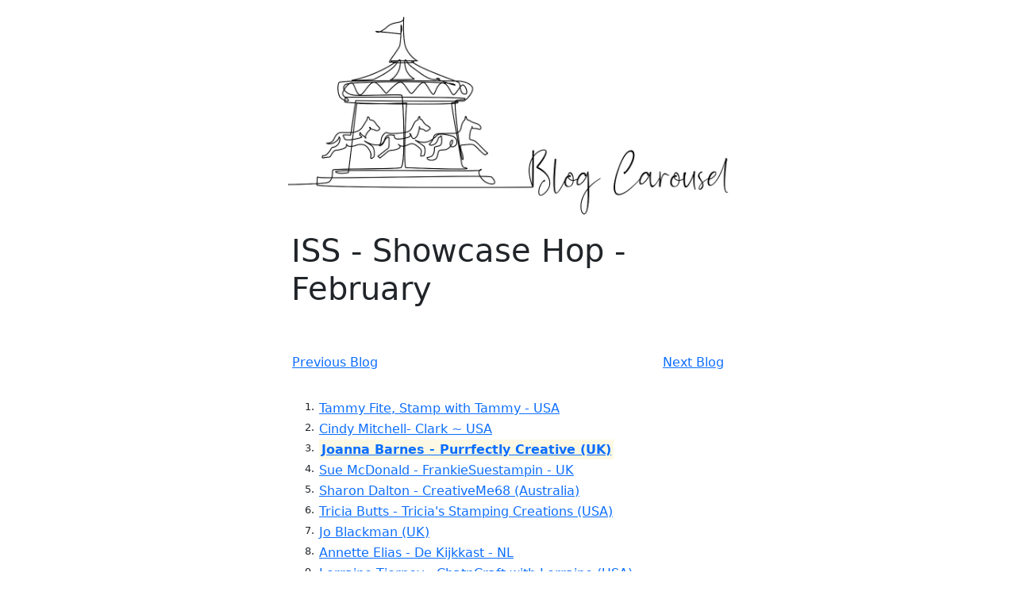

--- FILE ---
content_type: text/html; charset=UTF-8
request_url: https://blogcarousel.com/?15hw&showBloghop
body_size: 1415
content:
<!DOCTYPE html>																																	
<html lang="en">
<head>
<title>Blog Carousel - Blog Hop Manager</title>
<meta charset="utf-8">
<meta name="description" content="Free Blog Hop Manager">
<meta name="keywords" content="blogging tools, carousel, service, api">
<meta name="viewport" content="width=device-width, initial-scale=1">
<link href="https://cdn.jsdelivr.net/npm/bootstrap@5.1.2/dist/css/bootstrap.min.css" rel="stylesheet">
</head>
<body>
<div class = "container">
	<div class = "row"><div class = "col">
		<img src="BlogCarousel.jpg" alt="Blog Carousel" class="img-fluid mx-auto d-block w-50">
	</div></div>
	<div class = "row mt-0 mb-0"><div class = "col-lg-6 mx-auto d-block">
		<h6 class="display-6">ISS - Showcase Hop - February</h6>
	</div></div>
	<div class = "row mt-3 mb-0"><div class = "col-lg-6 mx-auto d-block">
		<script>

document.write('<table id="Carousel-15a8" cellspacing="0" cellpadding="1" align="Left" border="0" style="width:100%;border-collapse:collapse;">')

document.write('<tr><td><div><div style="width:50%; font-size:100%; float:left; text-align:left;"><hr size="1" noshade><a title="https://cindysstampingcorner.com/2024/02/03/ink-stamp-share-blog-hop-showcase-february/" href="https://blogcarousel.com/?15hu=15hw&amp;btn=p" target="_blank" rel="ugc">Previous Blog</a><hr size="1" noshade></div><div style="width:50%; font-size:100%; float:left; text-align:right;"><hr size="1" noshade><a title="https://frankiesue.blogspot.com/2024/02/ink-stamp-share.html" href="https://blogcarousel.com/?15if=15hw&amp;btn=n" target="_blank" rel="ugc">Next Blog</a><hr size="1" noshade></div></td></div></tr>')
document.write('<tr><td valign="top"><div style="white-space: pre-line"><div style="width:28px; font-size:80%; float:left; text-align:right;">1.</div><div style="text-align:left; margin-left:34px; font-size:100%;"><a title="https://stampwithtammy.com/enduring-beauty-thank-you/" href="https://blogcarousel.com/?15bu=15hw" target="_blank" rel="ugc">Tammy Fite, Stamp with Tammy - USA</a></div></div></td></tr>')
document.write('<tr><td valign="top"><div style="white-space: pre-line"><div style="width:28px; font-size:80%; float:left; text-align:right;">2.</div><div style="text-align:left; margin-left:34px; font-size:100%;"><a title="https://cindysstampingcorner.com/2024/02/03/ink-stamp-share-blog-hop-showcase-february/" href="https://blogcarousel.com/?15hu=15hw" target="_blank" rel="ugc">Cindy Mitchell- Clark ~ USA</a></div></div></td></tr>')
document.write('<tr><td valign="top"><div style="white-space: pre-line"><div style="width:28px; font-size:80%; float:left; text-align:right;">3.</div><div style="vertical-align:bottom; text-align:left; margin-left:34px; font-size:100%; font-weight: bold;"><mark><a title="https://www.purrfectlycreative.co.uk/2024/01/inkstampshare-blog-hop-showcase.html" href="https://blogcarousel.com/?15hw=15hw" target="_blank" rel="ugc">Joanna Barnes - Purrfectly Creative (UK)</a></mark></div></div></td></tr>')
document.write('<tr><td valign="top"><div style="white-space: pre-line"><div style="width:28px; font-size:80%; float:left; text-align:right;">4.</div><div style="text-align:left; margin-left:34px; font-size:100%;"><a title="https://frankiesue.blogspot.com/2024/02/ink-stamp-share.html" href="https://blogcarousel.com/?15if=15hw" target="_blank" rel="ugc">Sue McDonald - FrankieSuestampin - UK</a></div></div></td></tr>')
document.write('<tr><td valign="top"><div style="white-space: pre-line"><div style="width:28px; font-size:80%; float:left; text-align:right;">5.</div><div style="text-align:left; margin-left:34px; font-size:100%;"><a title="https://studioshabazcreativeme68.blogspot.com/2024/02/ink-stamp-share-showcase-hop.html" href="https://blogcarousel.com/?15iG=15hw" target="_blank" rel="ugc">Sharon Dalton - CreativeMe68 (Australia)</a></div></div></td></tr>')
document.write('<tr><td valign="top"><div style="white-space: pre-line"><div style="width:28px; font-size:80%; float:left; text-align:right;">6.</div><div style="text-align:left; margin-left:34px; font-size:100%;"><a title="https://triciastampingcreations.blogspot.com/2024/02/ink-stamp-share-february-showcase-blog.html" href="https://blogcarousel.com/?15ik=15hw" target="_blank" rel="ugc">Tricia Butts - Tricia&#039;s Stamping Creations (USA)</a></div></div></td></tr>')
document.write('<tr><td valign="top"><div style="white-space: pre-line"><div style="width:28px; font-size:80%; float:left; text-align:right;">7.</div><div style="text-align:left; margin-left:34px; font-size:100%;"><a title="https://www.joblackman.com/2024/02/inkstampshare-showcase-hop.html" href="https://blogcarousel.com/?15im=15hw" target="_blank" rel="ugc">Jo Blackman (UK)</a></div></div></td></tr>')
document.write('<tr><td valign="top"><div style="white-space: pre-line"><div style="width:28px; font-size:80%; float:left; text-align:right;">8.</div><div style="text-align:left; margin-left:34px; font-size:100%;"><a title="https://dekijkkast.blogspot.com/2024/02/collagekaart-in-mixed-media-stijl-ink.html" href="https://blogcarousel.com/?15is=15hw" target="_blank" rel="ugc">Annette Elias - De Kijkkast - NL</a></div></div></td></tr>')
document.write('<tr><td valign="top"><div style="white-space: pre-line"><div style="width:28px; font-size:80%; float:left; text-align:right;">9.</div><div style="text-align:left; margin-left:34px; font-size:100%;"><a title="https://chatncraftwithlorraine.com/blog/sweet-strawberries-simple-stamping" href="https://blogcarousel.com/?15it=15hw" target="_blank" rel="ugc">Lorraine Tierney - ChatnCraft with Lorraine (USA)</a></div></div></td></tr>')
document.write('<tr><td valign="top"><div style="white-space: pre-line"><div style="width:28px; font-size:80%; float:left; text-align:right;">10.</div><div style="text-align:left; margin-left:34px; font-size:100%;"><a title="https://wp.me/p73ZP5-3QL" href="https://blogcarousel.com/?15ix=15hw" target="_blank" rel="ugc">Mo Rootes - crafty-rootes (UK)</a></div></div></td></tr>')
document.write('</table>')
document.write('<div style="clear:both"><br><span style="font-size:12px;">Powered by <a href="https://blogcarousel.com" title="Free Blog Hop Manager" target="_blank" rel="nofollow">blogcarousel.com</a></span><br><br></div>')
		</script>
	</div></div>
</div>
</body>
</html>
